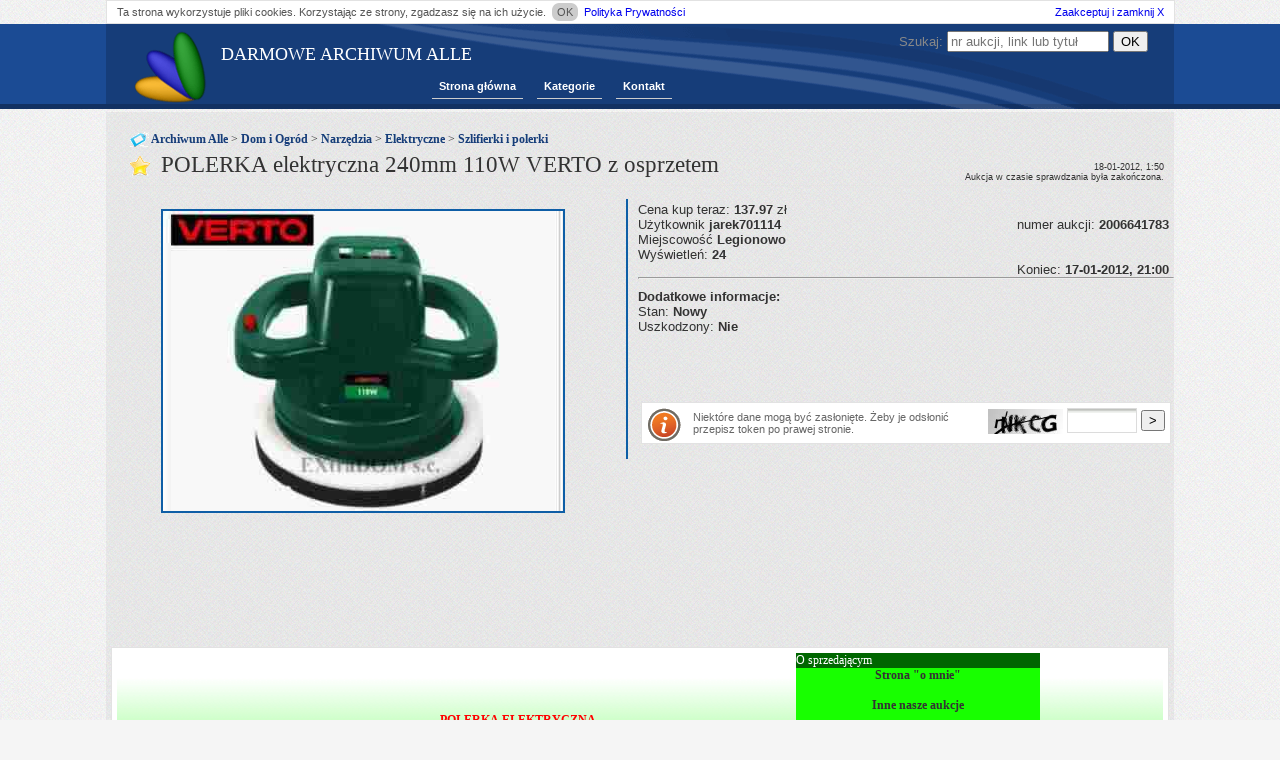

--- FILE ---
content_type: text/html;charset=UTF-8
request_url: https://archiwumalle.pl/polerka_elektryczna_240mm_110w_verto_z_osprzetem-1_2006641783.html
body_size: 6120
content:
<!DOCTYPE html>
<html>
<head>
    <title>POLERKA elektryczna 240mm 110W VERTO z osprzetem - Archiwum Alle</title>
    <link rel="shortcut icon" href="/favicon.ico" type="image/x-icon">
    <meta charset="UTF-8">
    <meta name="keywords">
    <meta name="description">
    <meta name="robots" content="all"/>
    <link rel="stylesheet" href="/new.css;jsessionid=FCBDD732C800EDDCFA564852ABB9E62F">
    <script src="/functions.js;jsessionid=FCBDD732C800EDDCFA564852ABB9E62F"></script>

    <!-- dodatkowe skrypty -->
    

    <!-- Kod Google AdSense (dynamiczny) -->
    <script async src="https://pagead2.googlesyndication.com/pagead/js/adsbygoogle.js?client=ca-pub-6349256653416230"
            crossorigin="anonymous"></script>
</head>
<body>
<div>
    <div id="polityka">Ta strona wykorzystuje pliki cookies. Korzystając ze strony, zgadzasz się na ich
        użycie.&nbsp;<span
                onclick="close_p();">OK</span>&nbsp;<a href="/polityka_prywatnosci.html">Polityka
            Prywatności</a>&nbsp;<a
                class="acc_close" href="javascript:close_p();">Zaakceptuj i zamknij X</a></div>
</div>
<div id="topBar"></div>

<div id="wrapperArch">
    <header>
        <div class="logo"><h1><a href="/" style="color:white;">DARMOWE ARCHIWUM ALLE</a></h1>
            <a href="/" title=""><img src="/images/logo.png" alt="" title=""/></a>
        </div>

        <nav>
            <div id="menuArchA">
                <ul>
                    <li>
                        <a href="/">Strona główna</a>
                    </li>
                    <li>
                        <a href="/kategoria/">Kategorie</a>
                    </li>
                    <li>
                        <a href="/kontakt.html">Kontakt</a>
                    </li>
                </ul>
                <div class="form_search">
                    <form action="/szukaj.html" method="post">
                        <div>
                            Szukaj:
                            <input class="" name="s" type="text" placeholder="nr aukcji, link lub tytuł"
                            title="nr aukcji, link lub tytuł"
                            value=""/> <!--Todo uzupełnić value parametrem z url-->
                            <input type="submit" value="OK"/>
                        </div>
                    </form>
                </div>
            </div>
        </nav>
    </header>
    <div class="auction">

    <!-- CSS i JS tylko gdy jest wiele obrazków -->
    
    
    

    <nav>
        <h3 class="category-header_2">
            <a href="/kategoria/">Archiwum Alle</a>
             &gt; <a href="/kategoria/Dom%20i%20Ogr%C3%B3d.html">Dom i Ogród</a> &gt; <a href="/kategoria/Dom%20i%20Ogr%C3%B3d_Narz%C4%99dzia.html">Narzędzia</a> &gt; <a href="/kategoria/Dom%20i%20Ogr%C3%B3d_Narz%C4%99dzia_Elektryczne.html">Elektryczne</a> &gt; <a href="/kategoria/Dom%20i%20Ogr%C3%B3d_Narz%C4%99dzia_Elektryczne_Szlifierki%20i%20polerki.html">Szlifierki i polerki</a>
        </h3>
    </nav>

    <main>
        <h1 class="details-header">POLERKA elektryczna 240mm 110W VERTO z osprzetem</h1>

        <div class="gallery-main-box fl">
            <div id="gallery-area" style="height:345px;">
                
                <img class="ent_img1"
                     src="https://s.archiwumalle.pl/1/2006641783.jpg"
                     alt=""/>
            </div>
        </div>

        <span class="endInfo">
            18-01-2012, 1:50<br/>Aukcja w czasie sprawdzania była zakończona.
        </span>

        <div class="fl entry_more_info">
            <div class="element">
                <span>Cena kup teraz: <b>137.97</b> zł&nbsp; &nbsp; &nbsp; </span>
                <span></span>
                <span></span>
            </div>

            <div class="element">
                Użytkownik <b>jarek701114</b>
                <div class="fr mr">numer aukcji: <b>2006641783</b></div>
            </div>

            <div class="element">Miejscowość <b>Legionowo</b></div>

            <div class="element">
                <span></span>
                <span></span>
                <span></span>
                <span>Wyświetleń: <b>24</b>&nbsp; &nbsp;</span>
            </div>

            <div class="element">
                <div class="element">
                    <div class="fr mr">Koniec: <b>17-01-2012, 21:00</b></div>
                </div>
            </div>
            <div class="clear"></div>

            <div>
                <hr/>
                <b class="additionalInfo">Dodatkowe informacje:</b><br/>
                <span>Stan: <b> Nowy</b><br>Uszkodzony: <b> Nie</b></span><br/>
            </div>

            <div class="element element_a8">
                <script async src="//pagead2.googlesyndication.com/pagead/js/adsbygoogle.js"></script>
                <!-- arch_auction_468x60 -->
                <ins class="adsbygoogle"
                     style="display:inline-block;width:468px;height:60px"
                     data-ad-client="ca-pub-6349256653416230"
                     data-ad-slot="2323784328"></ins>
                <script>
                    (adsbygoogle = window.adsbygoogle || []).push({});
                </script>
            </div>

            <form action="" method="post" class="block form" id="form_tok">
                <img class="fl" alt="info" src="/images/infologo.png"/>
                <span class="info_tok">Niektóre dane mogą być zasłonięte. Żeby je odsłonić przepisz token po prawej stronie.</span>
                <span class="fr">
                <span class="token-img"><img alt="captcha" height="25" src="captcha.jpg"/></span>
                <input style="width:60px;" class="field" type="text" size="10" name="code"/>
                <input type="submit" value=">"/>
            </span>
            </form>
        </div>
        <br>
        <div class="clear"></div>

        <div class="c">
            <script async src="//pagead2.googlesyndication.com/pagead/js/adsbygoogle.js"></script>
            <!-- we_wpisie_970x90 -->
            <ins class="adsbygoogle"
                 style="display:inline-block;width:970px;height:90px"
                 data-ad-client="ca-pub-6349256653416230"
                 data-ad-slot="1125074611"></ins>
            <script>
                (adsbygoogle = window.adsbygoogle || []).push({});
            </script>
        </div>

        <div class="entry block" style="margin-top: 20px;">
            <fieldset id="user_field" class="user_field"><table cellpadding="0" cellspacing="0" style="margin-top: 0px; font-size: 12px; background-image: url(http://strona.swiatnarzedzi.com.pl/themes/SN/background.jpg); margin-bottom: 0px; padding-bottom: 0px; padding-top: 0px; background-repeat: repeat-x; text-align: center; width: 100%; height: 100%; font-family: Verdana;">
 <tbody>
  <tr>
   <td style="vertical-align: top; text-align: center;">
    <table border="0" cellpadding="0" cellspacing="0" style="width: 800px; text-align: left; margin-left: auto; margin-right: auto;">
     <tbody>
      <tr>
       <td rowspan="2" style="vertical-align: top; width: 552px; text-align: center;">
        <br>
        <br>
        <br>
        <br>
        <table border="0" cellpadding="2" cellspacing="2" style="width: 100%; text-align: left; margin-left: auto; margin-right: auto;">
         <tbody>
          <tr>
           <td style="vertical-align: top; text-align: center;">
            <p style="color: #ff0000;"><big><big><span style="font-weight: bold;">POLERKA ELEKTRYCZNA</span></big></big></p>
            <p><big><big> <small><span style="font-weight: bold;">110W 240mm</span><span style="font-weight: bold;"> &nbsp;z osprzętem</span></small></big></big></p>
            <p><big><big><small> <span style="font-weight: bold;">marki VERTO</span></small></big></big></p>
            <div style="text-align: center;">
             <span style="font-weight: bold;">to</span>
             <br style="font-weight: bold;">
             <br style="font-weight: bold;">
             <span style="font-weight: bold;">WYSOKA JAKOŚĆ i DOBRA CENA</span>
            </div>
            <br>
            <div style="text-align: justify;">
             <small style="font-weight: bold;">Opis przedmiotu:</small>
             <br>
             <br>
             <br>
             <small style="font-weight: bold;">Oferujemy polerkę elektryczną 110W z kompletem osprzętu. Narzędzie służy do polerowania powierzchni lakierowanych - najczęściej używane do polerowania karoserii samochodowych. Dzięki optymalnej mocy jest jednocześnie skuteczna i szybka a także bezpieczna dla lakieru. Ułatwia i przyspiesza pracę.</small>
             <br>
             <small style="font-weight: bold;"> 
              <br> 
              <br> Dane techniczne: 
             </small>
             <br>
             <ul>
              <li><small style="font-weight: bold;">Napięcie zasilania: 230V, 50Hz,</small></li>
              <li><small style="font-weight: bold;">Moc pobierana: 110W,</small></li>
              <li><small style="font-weight: bold;">Prędkość obrotowa: 3200 obr/min,</small></li>
              <li><small style="font-weight: bold;">Średnica tarczy polerki: 240mm,</small></li>
              <li><small style="font-weight: bold;">Klasa izolacji II</small></li>
              <li><small style="font-weight: bold;">masa urządzenia:&nbsp; 2,2 kg,</small></li>
             </ul>
             <small style="font-weight: bold;"> 
              <br>Polerka posiada certyfikat CE oraz spełnia następujące normy: 
             </small>
             <ul>
              <li><small style="font-weight: bold;">PN-EN-55014 odnośnie zakłóceń elektromagnetycznych,</small></li>
              <li><small style="font-weight: bold;">PN-EN-61000-3-2.</small></li>
             </ul>
             <small style="font-weight: bold;">Cechy:</small>
             <br>
             <ul>
              <li><small style="font-weight: bold;">łatwa obsługa,</small></li>
              <li><small style="font-weight: bold;">prosta racjonalna konstrukcja, </small></li>
              <li><small style="font-weight: bold;">zestaw akcesoriów, </small></li>
              <li><small style="font-weight: bold;">walizka - wiadro do przechowywania polerki.</small></li>
             </ul>
             <small style="font-weight: bold;"> 
              <br>Opis wyposażenia: 
             </small>
             <br>
             <ul>
              <li><small style="font-weight: bold;">tarcza polerki wykonana z dwóch warstw gąbki, wewnętrzna warstwa jest twarda dla zapewnienia odpowiedniej sztywności a zewnętrzna miękka aby delikatnie polerować, </small></li>
              <li><small style="font-weight: bold;">w zestawie 4 szt nakładek polerujących z miękkiej frote do założenia na tarczę, </small></li>
              <li><small style="font-weight: bold;">ściereczka do polerowania ręcznego w trudnodostępnych miejscach, </small></li>
              <li><small style="font-weight: bold;">gąbka do mysia polerowanej powierzchni, </small></li>
              <li><small style="font-weight: bold;">całość zapakowana w wiadro - walizkę, doskonały pomysł na przechowywanie całego zestawu do polerowania. </small></li>
             </ul>
             <br>
             <br>
             <small style="font-weight: bold;">UWAGA:Przed użyciem prosimy dokładnie zapoznać się z dołączoną instrukcją obsługi. Stosować środki ścierne zgodnie z instrukcją producenta, po ich uprzednim wypróbowaniu w niewidocznym miejscu karoserii. 
              <br> 
              <br> </small>
             <div style="text-align: center; font-weight: bold;">
              PISEMNA GWARANCJA 24 MIESIĘCY<big> 
               <br> 
               <br> 
              </big>INSTRUKCJA OBSŁUGI W JĘZYKU POLSKIM<big> 
               <br> 
              </big>
             </div>
             <br style="font-weight: bold; color: #ff0000;">
             <div style="text-align: center;">
              <big><big style="color: #ff0000; font-weight: bold;"><span style="color: #ff0000; font-weight: bold;">PROMOCJA</span> 
                <br> 
                <br> </big><span style="color: #ff0000; font-weight: bold;">!!! TYLKO TERAZ !!!</span> 
               <br> </big>
              <br>
              <small style="font-weight: bold;">137,97 ZŁ</small>
              <br>
              <br>
              <small style="font-weight: bold;">CENA BRUTTO</small>
              <br>
              <br>
              <small><span style="font-weight: bold;">WYSTAWIAMY FAKTURY VAT.</span></small>
             </div>
             <br>
             <br>
             <div style="text-align: center;">
              <span style="font-weight: bold; color: #ff0000;">KUPUJĄC U NAS OTRZYMUJESZ:</span><big style="font-weight: bold; color: #ff0000;"> 
               <br> 
               <br> 
              </big><span style="font-weight: bold; color: #ff0000;">LEGALNY, </span><big style="font-weight: bold; color: #ff0000;"> 
               <br> 
               <br> 
              </big><span style="font-weight: bold; color: #ff0000;">ORYGINALNY PRODUKT </span><big style="font-weight: bold; color: #ff0000;"> 
               <br> 
               <br> 
              </big><span style="font-weight: bold; color: #ff0000;">Z POLSKĄ GWARANCJĄ.</span>
             </div>
            </div>
            <div style="text-align: justify;">
             <span style="font-weight: bold;"> 
              <br> 
             </span>
             <div style="text-align: center;">
              <br>
             </div>
            </div>
           </td>
          </tr>
         </tbody>
        </table>
        <br>
       </td>
      </tr>
      <tr>
       <td style="vertical-align: top; background-color: #18ff00; width: 242px; text-align: center;">
        <table border="0" cellpadding="4" cellspacing="0">
         <tbody>
          <tr>
           <td style="background-color: #006600; text-align: left;"><span style="color: #ffffff;"><strong>O sprzedającym</strong></span></td>
          </tr>
          <tr>
           <td style="background-color: #18ff00; vertical-align: top;">
            <p style="font-weight: bold; text-align: center;"><strong>Strona "o mnie"</strong></p>
            <p style="font-weight: bold; text-align: center;">
             <br>
            </p>
            <p style="font-weight: bold; text-align: center;"><strong>Inne nasze aukcje</strong></p>
            <p style="font-weight: bold; text-align: center;"><strong> 
              <br> 
             </strong></p>
            <p style="font-weight: bold; text-align: center;"><strong>Dodaj do ulubionych</strong></p>
            <p style="font-weight: bold; text-align: center;"><strong> 
              <br> 
             </strong></p>
            <p style="text-align: center;"><strong>Komentarze naszych 
              <br></strong></p>
            <p style="text-align: center;"><strong>klientów</strong></p>
            <p style="text-align: center;"><strong> 
              <br> 
             </strong></p>
           </td>
          </tr>
          <tr>
           <td style="background-color: #006600; text-align: left;"><span style="color: #ffffff;"><strong>Kontakt </strong></span></td>
          </tr>
          <tr>
           <td style="background-color: #18ff00; vertical-align: top;">
            <div style="text-align: center;">
             <span style="font-size: medium;"><strong><span style="text-decoration: underline;">EX<em><span style="color: #008000;">tra</span></em>DOM</span> s.c. 
               <br> 
               <br> 
               <small>ul. Piłsudskiego 27 
                <br> 05-120 Legionowo</small> 
               <br> 
               <br> 
               <small><small>NIP 536 <span class=hidden_cl>[zasłonięte]</span> 00 226, REGON 011<span class=hidden_cl>[zasłonięte]</span>890, 
                 <br> Nr wpisu do Ewidencji działalności gospodarczej: 15773, 4658, 15774 w UM Legionowa</small></small> 
               <br> 
               <br> 
               <small>tel/fax 022 <span class=hidden_cl>[zasłonięte]</span> 41 
                <br> 
                <br> e-mail: <big><span class=hidden_cl>[zasłonięte]</span>@swiatnarzedzi.pl</big></small> </strong></span>
            </div>
            <br>
           </td>
          </tr>
          <tr>
           <td style="background-color: #006600; text-align: left;"><span style="color: #ffffff;"><strong>O przesyłce </strong></span></td>
          </tr>
          <tr>
           <td style="background-color: #18ff00; vertical-align: top;">
            <br>
            <div style="font-weight: bold; text-align: center;">
             <div style="text-align: center; font-weight: bold;">
              <div style="text-align: justify;">
               <small><small><big><big>Przesyłki nadajemy w następnym dniu roboczym po zaksięgowaniu wpłaty lub podaniu dyspozycji o wysyłce za pobraniem.</big></big> 
                 <br> 
                 <br> </small></small>
              </div>
              <br>
              <span style="color: #000000;"> UWAGA:</span>
              <br style="color: #000000;">
              <span style="color: #ff0000;"><span style="color: #000000;"> JEŚLI KUPISZ JEDNOCZEŚNIE TRZY LUB WIĘCEJ PRZEDMIOTÓW NA ŁĄCZNĄ KWOTĘ POWYŻEJ 300 zŁ&nbsp; PRZY WPŁACIE NA KONTO WYSYŁKA KURIEREM</span>&nbsp; GRATIS.</span>
              <br>
              <br>
              Przy jednoczesnym zakupie kilku przedmiotów na niższą kwotę niż 300 zł wysyłamy zawsze jedną paczką – oszczędzasz wtedy na koszcie przesyłki.
              <br>
              <br>
              Jeśli chcesz abyśmy wysłali towar za pobraniem, zaraz po zakupie wyślij maila do nas przez system Allegro&nbsp;
             </div>
            </div>
            <br>
           </td>
          </tr>
          <tr>
           <td style="background-color: #006600; text-align: left;"><span style="color: #ffffff;"><strong>Regulamin aukcji </strong></span></td>
          </tr>
          <tr>
           <td style="background-color: #18ff00; vertical-align: top;">
            <ul style="font-weight: bold; text-align: justify;">
             <li>
              <p><small>Wszystkie wystawione przez nas przedmioty są fabrycznie nowe, posiadają gwarancję lub rękojmię.</small></p>
             </li>
             <li>
              <p><small>Standardowo do zakupionego przedmiotu dołączamy paragon, jeśli chcesz fakturę napisz o tym w mailu.</small></p>
             </li>
             <li>
              <p><small>Zmiana adresu wysyłki dla Twojego bezpieczeństwa wyłącznie poprzez formularz: zadaj pytanie sprzedającemu</small></p>
             </li>
             <li>
              <p><small>Po wylicytowaniu przedmiotu prosimy podanie wybranej formy przesyłki i płatności. Za POBRANIEM wysyłamy wyłącznie allegrowiczom z minimum 10 pozytywami.</small></p>
             </li>
             <li>
              <p><small>Wpłaty należy kierować na następujący nr konta:ING Bank Śląski 12 1050 <span class=hidden_cl>[zasłonięte]</span> 1<span class=hidden_cl>[zasłonięte]</span>0120005 <span class=hidden_cl>[zasłonięte]</span> 024432.</small></p>
             </li>
             <li>
              <p><small>W tytule wpłaty prosimy podać swój NICK z Allegro oraz nr aukcji.</small></p>
             </li>
             <li><small>Wszelkie prawa autorskie do materiałów (zdjęć, opisów, logotypów) zamieszczonych w naszych aukcjach są zastrzeżone. 
               <br> </small></li>
            </ul>
           </td>
          </tr>
         </tbody>
        </table>
       </td>
      </tr>
      <tr align="center">
       <td colspan="2" style="vertical-align: top; background-color: #18ff00;"><span style="font-weight: bold;">Zapraszamy na </span>nasze aukcje</td>
      </tr>
     </tbody>
    </table>
   </td>
  </tr>
 </tbody>
</table></fieldset>
        </div>

        <div id="podobne" class="entry block"></div>
        <script>
            var xhr;
            var _orgAjax = jQuery.ajaxSettings.xhr;
            jQuery.ajaxSettings.xhr = function () {
                xhr = _orgAjax();
                return xhr;
            };
            jQuery.ajax("/podobne/POLERKA_elektryczna_240mm_110W_VERTO_z_osprzetem-2006641783.html", {
                success: function (responseText) {
                    if (xhr.responseURL.indexOf("podobne") != -1) {
                        $("#podobne").html(responseText);
                        $("#podobne").slideDown('slow');
                    }
                }
            });
        </script>
    </main>
</div>

    <div id="breakArch"></div>
</div>

<!-- footer -->
<footer>
    <div id="footerArch">
        <a href="/">Darmowe Archiwum Alle</a> | <a href="/polityka_prywatnosci.html">Polityka Prywatności</a> | <a
            href="/kontakt.html">Kontakt</a>
    </div>

    <div style="display: none;"><a href="/do_not_click_here.html"><img src="/images/brak.png" width="1" height="1"
                                                                       alt="blck"/></a></div>
</footer>

<script>
    /*favicon fix*/
    document.querySelectorAll('link[rel*="icon"]').forEach(el => document.head.appendChild(el));

    /*refresh page to check new auction every 10 min*/
    setInterval(function () {
        location.reload();
    }, 600000);
</script>

<!-- Google Analytics -->
<script async src="https://www.googletagmanager.com/gtag/js?id=G-LLMCX2QHWV"></script>
<script>
    window.dataLayer = window.dataLayer || [];
    function gtag() {
        dataLayer.push(arguments);
    }
    gtag('js', new Date());
    gtag('config', 'G-LLMCX2QHWV');
</script>
<script defer src="https://static.cloudflareinsights.com/beacon.min.js/vcd15cbe7772f49c399c6a5babf22c1241717689176015" integrity="sha512-ZpsOmlRQV6y907TI0dKBHq9Md29nnaEIPlkf84rnaERnq6zvWvPUqr2ft8M1aS28oN72PdrCzSjY4U6VaAw1EQ==" data-cf-beacon='{"version":"2024.11.0","token":"bee88e3c307a4ee6ad89486d272906e6","r":1,"server_timing":{"name":{"cfCacheStatus":true,"cfEdge":true,"cfExtPri":true,"cfL4":true,"cfOrigin":true,"cfSpeedBrain":true},"location_startswith":null}}' crossorigin="anonymous"></script>
</body>
</html>


--- FILE ---
content_type: text/html;charset=UTF-8
request_url: https://archiwumalle.pl/podobne/POLERKA_elektryczna_240mm_110W_VERTO_z_osprzetem-2006641783.html
body_size: 184
content:
<!DOCTYPE html>
<head>
    <meta name="robots" content="noindex"/>
</head>
<body>
<div>
    <div class="similar" style="display:block; width:160px;float:left; text-align:center;border:0px solid #ccc;margin:0px 1px;padding:0px 5px;">    <div><a style="" href="/lampa_elektryczna_diana-1_2029577778.html">LAMPA ELEKTRYCZNA  DIANA</a></div>    <a href="/lampa_elektryczna_diana-1_2029577778.html">	<img style="height:110px;" src="https://s.archiwumalle.pl/s/1/2029577778.jpg" alt="LAMPA ELEKTRYCZNA  DIANA" title="LAMPA ELEKTRYCZNA  DIANA"></a><br> Cena:776 PLN</div><div class="similar" style="display:block; width:160px;float:left; text-align:center;border:0px solid #ccc;margin:0px 1px;padding:0px 5px;">    <div><a style="" href="/lampa_elektryczna_diana-1_2057098629.html">LAMPA ELEKTRYCZNA  DIANA</a></div>    <a href="/lampa_elektryczna_diana-1_2057098629.html">	<img style="height:110px;" src="https://s.archiwumalle.pl/s/1/2057098629.jpg" alt="LAMPA ELEKTRYCZNA  DIANA" title="LAMPA ELEKTRYCZNA  DIANA"></a><br> Cena:2 100 PLN</div><div class="similar" style="display:block; width:160px;float:left; text-align:center;border:0px solid #ccc;margin:0px 1px;padding:0px 5px;">    <div><a style="" href="/lampa_elektryczna_diana-1_2085979646.html">LAMPA ELEKTRYCZNA  DIANA</a></div>    <a href="/lampa_elektryczna_diana-1_2085979646.html">	<img style="height:110px;" src="https://s.archiwumalle.pl/s/1/2085979646.jpg" alt="LAMPA ELEKTRYCZNA  DIANA" title="LAMPA ELEKTRYCZNA  DIANA"></a><br> Cena:776 PLN</div><div class="similar" style="display:block; width:160px;float:left; text-align:center;border:0px solid #ccc;margin:0px 1px;padding:0px 5px;">    <div><a style="" href="/lampa_elektryczna_diana-1_2214394954.html">LAMPA ELEKTRYCZNA  DIANA</a></div>    <a href="/lampa_elektryczna_diana-1_2214394954.html">	<img style="height:110px;" src="https://s.archiwumalle.pl/s/1/2214394954.jpg" alt="LAMPA ELEKTRYCZNA  DIANA" title="LAMPA ELEKTRYCZNA  DIANA"></a><br> Cena:2 100 PLN</div><div class="similar" style="display:block; width:160px;float:left; text-align:center;border:0px solid #ccc;margin:0px 1px;padding:0px 5px;">    <div><a style="" href="/oryginalna_stara_maszynka_elektryczna-1_2043981660.html">Oryginalna, stara maszynka elektryczna.</a></div>    <a href="/oryginalna_stara_maszynka_elektryczna-1_2043981660.html">	<img style="height:110px;" src="https://s.archiwumalle.pl/s/1/2043981660.jpg" alt="Oryginalna, stara maszynka elektryczna." title="Oryginalna, stara maszynka elektryczna."></a><br> Cena:78 PLN</div><div class="similar" style="display:block; width:160px;float:left; text-align:center;border:0px solid #ccc;margin:0px 1px;padding:0px 5px;">    <div><a style="" href="/stara_maszynka_elektryczna_sprawna-1_2041275817.html">Stara maszynka elektryczna- sprawna</a></div>    <a href="/stara_maszynka_elektryczna_sprawna-1_2041275817.html">	<img style="height:110px;" src="https://s.archiwumalle.pl/s/1/2041275817.jpg" alt="Stara maszynka elektryczna- sprawna" title="Stara maszynka elektryczna- sprawna"></a><br> Cena:28 PLN</div>
</div>
<div class="clear"></div>
</body>
</html>

--- FILE ---
content_type: text/html; charset=utf-8
request_url: https://www.google.com/recaptcha/api2/aframe
body_size: 267
content:
<!DOCTYPE HTML><html><head><meta http-equiv="content-type" content="text/html; charset=UTF-8"></head><body><script nonce="ypC-sYDnXCHbUoMs0cOVDA">/** Anti-fraud and anti-abuse applications only. See google.com/recaptcha */ try{var clients={'sodar':'https://pagead2.googlesyndication.com/pagead/sodar?'};window.addEventListener("message",function(a){try{if(a.source===window.parent){var b=JSON.parse(a.data);var c=clients[b['id']];if(c){var d=document.createElement('img');d.src=c+b['params']+'&rc='+(localStorage.getItem("rc::a")?sessionStorage.getItem("rc::b"):"");window.document.body.appendChild(d);sessionStorage.setItem("rc::e",parseInt(sessionStorage.getItem("rc::e")||0)+1);localStorage.setItem("rc::h",'1769015430463');}}}catch(b){}});window.parent.postMessage("_grecaptcha_ready", "*");}catch(b){}</script></body></html>